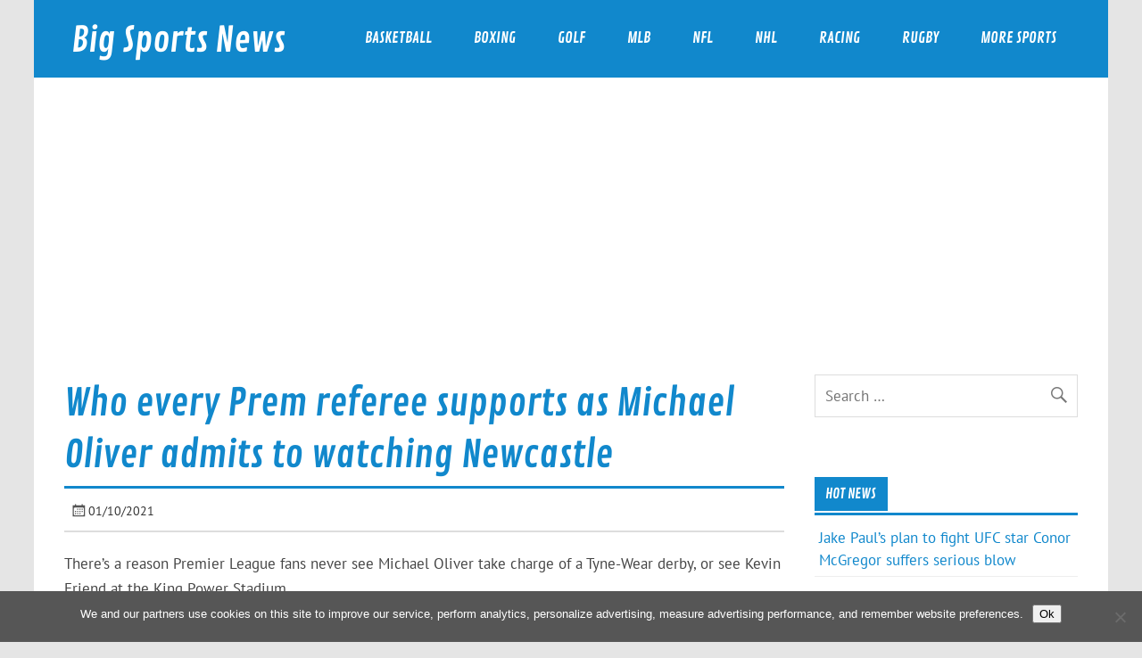

--- FILE ---
content_type: text/html; charset=utf-8
request_url: https://www.google.com/recaptcha/api2/aframe
body_size: 270
content:
<!DOCTYPE HTML><html><head><meta http-equiv="content-type" content="text/html; charset=UTF-8"></head><body><script nonce="9PwoDeBzjcgUF_amx5gkZg">/** Anti-fraud and anti-abuse applications only. See google.com/recaptcha */ try{var clients={'sodar':'https://pagead2.googlesyndication.com/pagead/sodar?'};window.addEventListener("message",function(a){try{if(a.source===window.parent){var b=JSON.parse(a.data);var c=clients[b['id']];if(c){var d=document.createElement('img');d.src=c+b['params']+'&rc='+(localStorage.getItem("rc::a")?sessionStorage.getItem("rc::b"):"");window.document.body.appendChild(d);sessionStorage.setItem("rc::e",parseInt(sessionStorage.getItem("rc::e")||0)+1);localStorage.setItem("rc::h",'1763322805594');}}}catch(b){}});window.parent.postMessage("_grecaptcha_ready", "*");}catch(b){}</script></body></html>